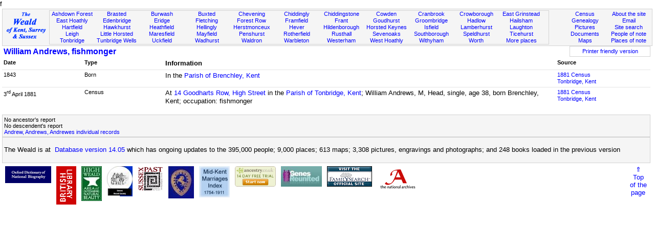

--- FILE ---
content_type: text/html; Charset=utf-8
request_url: https://theweald.org/N10.asp?ID=7340
body_size: 12144
content:

<!DOCTYPE html PUBLIC "-//W3C//DTD XHTML 1.1//EN" "http://www.w3.org/TR/xhtml11/DTD/xhtml11.dtd">



<html xmlns="http://www.w3.org/1999/xhtml">

<head>
<title>The Weald - People history and genealogy</title>
<link rel="shortcut icon" href="http://www.theweald.org/favicon.ico" />
<meta http-equiv="Content-Type" content="text/html; charset=utf-8" />
<meta name="robots" content="index,follow" />
<meta name="Keywords" content="Genealogy, Pedigree, Sussex, Surrey, Kent, Weald" />
<meta name="Description" content="The history, genealogy and pedigree of the people of the Weald of Kent, Surrey and Sussex" />
<link rel="meta" href="http://www.theweald.org/labels.xml" type="application/rdf+xml" title="ICRA labels" />
<meta http-equiv="pics-Label" content='(pics-1.1 "http://www.icra.org/pics/vocabularyv03/" l gen true for "http://theweald.org" r (n 0 s 0 v 0 l 0 oa 0 ob 0 oc 0 od 0 oe 0 of 0 og 0 oh 0 c 0) gen true for "http://www.theweald.org" r (n 0 s 0 v 0 l 0 oa 0 ob 0 oc 0 od 0 oe 0 of 0 og 0 oh 0 c 0))' />
<link rel="stylesheet" type="text/css" href="styles/sw.css" />
<style type="text/css">
.gwd {width: 900px; table-layout: fixed;}
.gwm {width: 600px; table-layout: fixed;}
.gsz {font-size: 8pt;}
</style>
</head>
	f
<body>


<div>
    <a id="top"></a>
    <div class="box" style="background-color: #F5F5F5; border: solid 1px #D3D3D3; padding: 1px; margin-top: 2px; font-size: smaller;">
        <div style="width: 7%; float: left; padding-top: 3px;">
            <a href="home.asp"><img src="./images/TheWealdLogo.gif" alt="The Weald of Kent, Surrey and Sussex" /></a>
        </div>
        <div style="width: 77%; margin: 1px; border: 1px solid #D3D3D3; float: left;">
            <div class="boxtop">
                <a href="P4.asp?PId=PSx.AF">Ashdown Forest</a><br />
                <a href="P5.asp?PId=PSx.EH">East Hoathly</a><br />
                <a href="P5.asp?PId=PSx.Ha">Hartfield</a><br />
                <a href="P5.asp?PId=PK.Leigh">Leigh</a><br />
                <a href="P5.asp?PID=PK.T.Bridge">Tonbridge</a>
            </div>
            <div class="boxtop">
                <a href="P5.asp?PId=PK.Brasted">Brasted</a><br />
                <a href="P5.asp?PId=PK.E.Bridge">Edenbridge</a><br />
                <a href="P5.asp?PId=PK.H.hurst">Hawkhurst</a><br />
                <a href="P5.asp?PId=PSx.LH">Little Horsted</a><br />
                <a href="P5.asp?PID=PK.TW">Tunbridge Wells</a>
            </div>
            <div class="boxtop">
                <a href="P5.asp?PId=PSx.Br">Burwash</a><br />
                <a href="P5.asp?PId=PSx.Er">Eridge</a><br />
                <a href="P5.asp?PId=PSx.Hf">Heathfield</a><br />
                <a href="P5.asp?PId=PSx.Ma">Maresfield</a><br />
                <a href="P5.asp?PId=PSx.Uc">Uckfield</a>
            </div>
            <div class="boxtop">
                <a href="P5.asp?PId=PSx.Bu">Buxted</a><br />
                <a href="P5.asp?PId=PSx.Fl">Fletching</a><br />
                <a href="P5.asp?PId=PSx.Hy">Hellingly</a><br />
                <a href="P5.asp?PId=PSx.My">Mayfield</a><br />
                <a href="P5.asp?PId=PSx.Wd">Wadhurst</a>
            </div>
            <div class="boxtop">
                <a href="P5.asp?PId=PK.Chvning">Chevening</a><br />
                <a href="P4.asp?PId=PSx.Fw">Forest Row</a><br />
                <a href="P5.asp?PId=PSx.Herst">Herstmonceux</a><br />
                <a href="P5.asp?PId=PK.Penshurst">Penshurst</a><br />
                <a href="P5.asp?PId=PSx.Wa">Waldron</a>
            </div>
            <div class="boxtop">
                <a href="P5.asp?PId=PSx.Cd">Chiddingly</a><br />
                <a href="P5.asp?PId=PSx.Fr">Framfield</a><br />
                <a href="P5.asp?PId=PK.Hever">Hever</a><br />
                <a href="P5.asp?PId=PSx.Ro">Rotherfield</a><br />
                <a href="P5.asp?PId=PSx.Wb">Warbleton</a>
            </div>
            <div class="boxtop">
                <a href="P5.asp?PId=PK.Ch.stone">Chiddingstone</a><br />
                <a href="P5.asp?PId=PSx.Ft">Frant</a><br />
                <a href="P5.asp?PId=PK.Hilden">Hildenborough</a><br />
                <a href="P4.asp?PId=TW.Rusthl">Rusthall</a><br />
                <a href="P5.asp?PId=PK.Westerham">Westerham</a>
            </div>
            <div class="boxtop">
                <a href="P5.asp?PId=PK.Cowden">Cowden</a><br />
                <a href="P5.asp?PId=PK.G.hurst">Goudhurst</a><br />
                <a href="P5.asp?PId=PSx.HK">Horsted Keynes</a><br />
                <a href="P5.asp?PID=PK.S.Oaks">Sevenoaks</a><br />
                <a href="P5.asp?PId=PSx.WH">West Hoathly</a>
            </div>
            <div class="boxtop">
                <a href="P5.asp?PId=PK.C.Brook">Cranbrook</a><br />
                <a href="P5.asp?PId=PSx.Gr">Groombridge</a><br />
                <a href="P5.asp?PId=PSx.Is">Isfield</a><br />
                <a href="P5.asp?PID=PK.Southbo">Southborough</a><br />
                <a href="P5.asp?PId=PSx.Wi">Withyham</a>
            </div>
            <div class="boxtop">
                <a href="P5.asp?PId=PSx.Cr">Crowborough</a><br />
                <a href="P5.asp?PId=PK.Hadlow">Hadlow</a><br />
                <a href="P5.asp?PId=PK.Lt">Lamberhurst</a><br />
                <a href="P5.asp?PID=PK.S.Hurst">Speldhurst</a><br />
                <a href="P5.asp?PId=PSx.Wo">Worth</a>
            </div>
            <div class="boxtop">
                <a href="P5.asp?PId=PSx.EG">East Grinstead</a><br />
                <a href="P5.asp?PId=PSx.Hm">Hailsham</a><br />
                <a href="P5.asp?PId=PSx.La">Laughton</a><br />
                <a href="P5.asp?PID=PSx.Ti">Ticehurst</a><br />
                <a href="P5list.asp">More places</a>
            </div>
        </div>
        <div style="width: 14%; margin: 2px; float: right;">
            <div class="boxtopr" style="float: right;">
                <a href="sitecontent.asp">About the site</a><br />
                <a href="contactc.asp?Id=weald">Email</a><br />
                <a href="sitesearch.asp">Site search</a><br />
                <a href="hw.asp">People of note</a><br />
                <a href="POI.asp">Places of note</a><br />
            </div>
            <div class="boxtopr">
                <a href="hcensus.asp">Census</a><br />
                <a href="a00.asp">Genealogy</a><br />
                <a href="hpicturesgallery.asp?PId=PSx.AF">Pictures</a><br />
                <a href="hbooks.asp">Documents</a><br />
                <a href="hmaps.asp">Maps</a>
            </div>
        </div>
    </div>
</div>
<div style="clear: both;"></div>
 <div class="box2"><div class="boxl" style="float: left;"><span style="font-size: larger"><strong><a href="N10.asp?ID=7340">William Andrews, fishmonger</a></strong></span></div>
				<div class="boxc" style="width: 150px; float: right; font-size: smaller; background-color: white;
                 border: solid thin #D3D3D3;">
				<a href="N10p.asp?ID=7340&amp;noh=1" target="_blank">
                Printer friendly version</a></div>
				<div style="clear: both;"></div>
</div>
		<div class="box2">
		<div class="boxlf" style="width: 12%; font-size: smaller;"><strong>Date</strong></div>
		<div class="boxlf" style="width: 12%; font-size: smaller;"><strong>Type</strong></div>
		<div class="boxlf" style="width: 60%;"><strong>Information</strong></div>
		<div class="boxlf" style="width: 13%; font-size: smaller;"><strong>Source</strong></div>
		<div style="clear: both; width: 100%;"></div>
	<div class="tline" style="clear: both; width: 100%;">&nbsp;</div><div class="boxlf" style="width: 12%; font-size: smaller;">1843</div><div class="boxlf" style="width: 12%; font-size: smaller;">Born</div><div class="boxlf" style="width: 60%;">In the <a href="area.asp?Pid=PK.Brenchly">Parish of Brenchley, Kent</a></div><div class="boxlf" style="width: 10%; font-size: smaller;"><a href="c.asp?MemoId=C4TN05">1881 Census<br />Tonbridge, Kent</a></div><div class="tline" style="clear: both; width: 100%;">&nbsp;</div><div class="boxlf" style="width: 12%; font-size: smaller;">3<sup>rd</sup>   April 1881</div><div class="boxlf" style="width: 12%; font-size: smaller;">Census</div><div class="boxlf" style="width: 60%;">At <a href="P3.asp?PId=TN.GdRow">14 Goodharts Row, High Street</a> in the <a href="area.asp?Pid=PK.T.bridge">Parish of Tonbridge, Kent</a>; William Andrews, M, Head, single, age 38, born Brenchley, Kent; occupation: fishmonger</div><div class="boxlf" style="width: 10%; font-size: smaller;"><a href="c.asp?MemoId=C4TN05">1881 Census<br />Tonbridge, Kent</a></div><div style="clear: both;"><br /></div>
	</div><div class="box2"><div class="boxgrey" style="font-size: smaller;">No ancestor's report<br />No descendent's report<br /><a href=a22.asp?QId=11404181&amp;astart=184999999&amp;aend=999999998>Andrew, Andrews, Andrewes individual records</a></div></div><div style="clear: both;"></div>
<div class="box">
	<div class="boxgrey" style="text-align: left;">
		<p>The  Weald is at&nbsp; <a href="sitecontent.asp"> Database version 14.05</a> which has ongoing updates to the
        395,000 people; 9,000 places; 613 maps; 3,308 pictures, engravings and photographs; and 248 books
 loaded in the previous version</p>
	</div>
</div>

<div class="box" style="clear: both;">    
    <div style="text-align: center; float: left; padding: 5px; width: 99%;">
        <div class="boxcb"><a href="http://oxforddnb.com/" target="_blank">
		             <img src="./images/ODNBlogo.gif" alt="ODNB" style="border: none;" /></a>
        &nbsp;
        </div>
        <div class="boxcb"><a href="http://www.bl.uk/onlinegallery/" target="_blank">
		             <img src="./images/BLlogoM.gif" alt="British Libarary" style="border: none;" /></a>
        &nbsp;
        </div>
        <div class="boxcb"><a href="http://www.highweald.org/" target="_blank">
		             <img src="images/highwealdlogo.jpg" alt="High Weald" style="border: none;" /></a>
        &nbsp;
        </div>
	    <div class="boxcb"><a href="http://sussexrecordsociety.org/" target="_blank">
		             <img src="./images/SRSlogo2.jpg" alt="Sussex Record Society" style="border: none;" /></a>
        &nbsp;
        </div>
		<div class="boxcb"><a href="http://sussexpast.co.uk/" target="_blank">
		             <img src="./images/sussexpastlogo.gif" width="50" alt="Sussex Archaeological Society" style="border: none;" /></a>
		&nbsp;
        </div>
        <div class="boxcb"><a href="http://kentarchaeology.org.uk/" target="_blank">
		             <img src="./images/kaslogo.jpg" alt="Kent Archaeological Society" style="border: none;" /></a>
		&nbsp;
        </div>
        <div class="boxcb"><a href="http://www.woodchurchancestry.org.uk/midkentmarriages/"
					 target="_blank"><img src="./images/MidKentlogo.jpg" width="60" alt="Mid Kent Marriages" style="border: none;" /></a>
		&nbsp;
        </div>
        <div class="boxcb"><a href="http://www.anrdoezrs.net/click-2197447-10412260" 
        			target="_blank"><img src="./images/Ancestry.jpg" width="80" alt="Ancestry" style="border: none;" /></a>
		&nbsp;
        </div>
        <div class="boxcb"><a href="http://www.genesreunited.co.uk" 
        			target="_blank"><img src="./images/Genes.jpg" width="80" alt="Genes Reunited" style="border: none;" /></a>
		&nbsp;
        </div>
        <div class="boxcb"><a href="http://www.familysearch.org/Eng/Search/frameset_search.asp?PAGE=igi/search_IGI.asp&amp;clear_form=true" 
        			target="_blank"><img src="./images/IGIlogo.gif" alt="International Genealogical Index" style="border: none;" /></a>
	    &nbsp;
        </div>
        <div class="boxcb"><a href="http://www.nationalarchives.gov.uk/" target="_blank">
					 <img src="./images/NationalArchivelogo.gif" alt="National Archives" style="border: none;" /></a>
        &nbsp;
        </div>
   		<div style="float: right;"><a href="#top">&uArr;<br />Top<br />of the<br />page</a>
        </div>
	</div>
</div>


</body></html>
